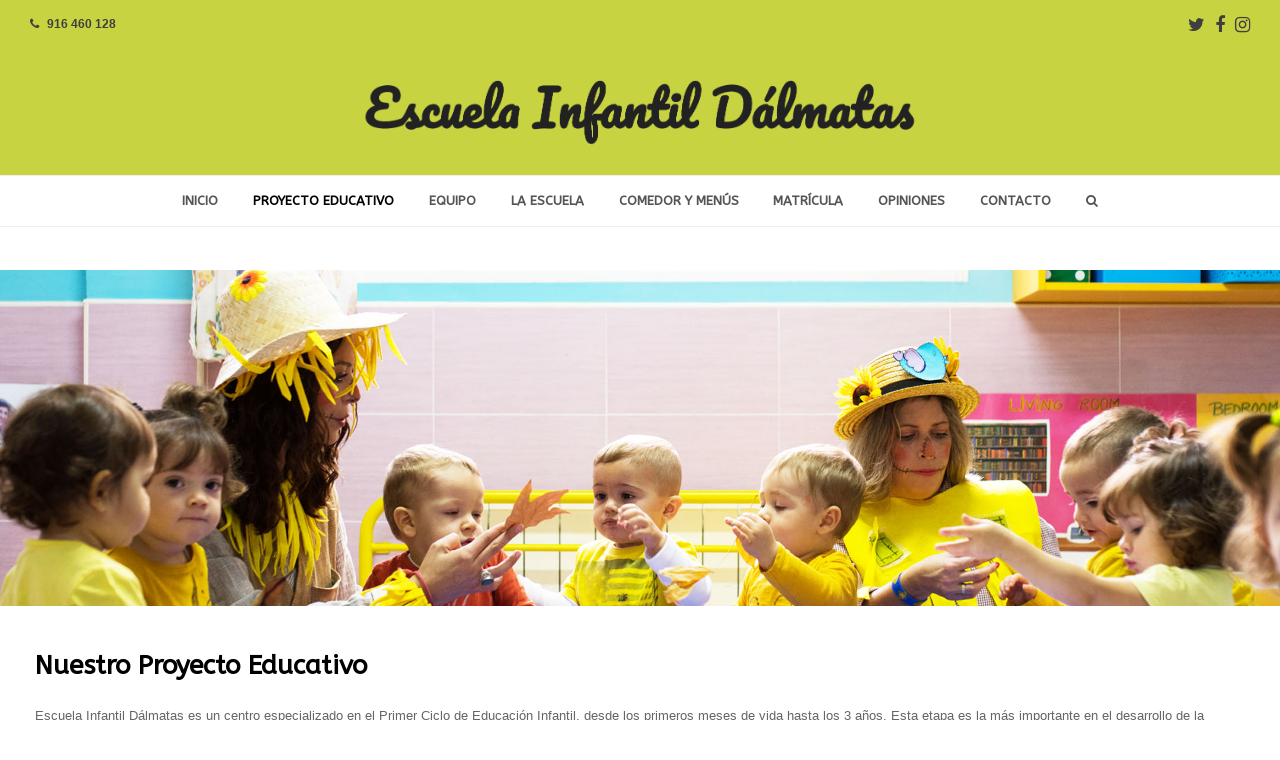

--- FILE ---
content_type: text/html; charset=UTF-8
request_url: https://www.dalmatas.eu/proyecto-educativo
body_size: 17248
content:
<!DOCTYPE html>
<html lang="es" itemscope itemtype="http://schema.org/WebPage">
<head>
<meta charset="UTF-8">
<link rel="profile" href="https://gmpg.org/xfn/11">
<meta name='robots' content='index, follow, max-image-preview:large, max-snippet:-1, max-video-preview:-1' />
<meta name="viewport" content="width=device-width, initial-scale=1">
<meta name="generator" content="Total WordPress Theme 4.5.3" />
<meta http-equiv="X-UA-Compatible" content="IE=edge" />

	<!-- This site is optimized with the Yoast SEO plugin v23.5 - https://yoast.com/wordpress/plugins/seo/ -->
	<title>Escuela Infantil Dálmatas Móstoles - Proyecto Educativo</title>
	<meta name="description" content="Nuestra metodología se basa en la observación y el autodescubrimiento. Ponemos especial atención a la psicomotricidad y desarrollo emocional del niño." />
	<link rel="canonical" href="https://www.dalmatas.eu/proyecto-educativo" />
	<meta property="og:locale" content="es_ES" />
	<meta property="og:type" content="article" />
	<meta property="og:title" content="Escuela Infantil Dálmatas Móstoles - Proyecto Educativo" />
	<meta property="og:description" content="Nuestra metodología se basa en la observación y el autodescubrimiento. Ponemos especial atención a la psicomotricidad y desarrollo emocional del niño." />
	<meta property="og:url" content="https://www.dalmatas.eu/proyecto-educativo" />
	<meta property="og:site_name" content="Escuela Infantil Dálmatas Móstoles" />
	<meta property="article:publisher" content="https://www.facebook.com/Infantil.Dalmatas.Mostoles" />
	<meta property="article:modified_time" content="2023-12-19T10:36:37+00:00" />
	<meta property="og:image" content="https://www.dalmatas.eu/wp-content/uploads/2023/10/Sin-titulo.png" />
	<meta property="og:image:width" content="374" />
	<meta property="og:image:height" content="3" />
	<meta property="og:image:type" content="image/png" />
	<meta name="twitter:card" content="summary_large_image" />
	<meta name="twitter:site" content="@escueladalmatas" />
	<meta name="twitter:label1" content="Tiempo de lectura" />
	<meta name="twitter:data1" content="5 minutos" />
	<script type="application/ld+json" class="yoast-schema-graph">{"@context":"https://schema.org","@graph":[{"@type":"WebPage","@id":"https://www.dalmatas.eu/proyecto-educativo","url":"https://www.dalmatas.eu/proyecto-educativo","name":"Escuela Infantil Dálmatas Móstoles - Proyecto Educativo","isPartOf":{"@id":"https://www.dalmatas.eu/#website"},"primaryImageOfPage":{"@id":"https://www.dalmatas.eu/proyecto-educativo#primaryimage"},"image":{"@id":"https://www.dalmatas.eu/proyecto-educativo#primaryimage"},"thumbnailUrl":"https://www.dalmatas.eu/wp-content/uploads/2023/10/Sin-titulo.png","datePublished":"2018-01-18T19:36:03+00:00","dateModified":"2023-12-19T10:36:37+00:00","description":"Nuestra metodología se basa en la observación y el autodescubrimiento. Ponemos especial atención a la psicomotricidad y desarrollo emocional del niño.","breadcrumb":{"@id":"https://www.dalmatas.eu/proyecto-educativo#breadcrumb"},"inLanguage":"es","potentialAction":[{"@type":"ReadAction","target":["https://www.dalmatas.eu/proyecto-educativo"]}]},{"@type":"ImageObject","inLanguage":"es","@id":"https://www.dalmatas.eu/proyecto-educativo#primaryimage","url":"https://www.dalmatas.eu/wp-content/uploads/2023/10/Sin-titulo.png","contentUrl":"https://www.dalmatas.eu/wp-content/uploads/2023/10/Sin-titulo.png","width":374,"height":3},{"@type":"BreadcrumbList","@id":"https://www.dalmatas.eu/proyecto-educativo#breadcrumb","itemListElement":[{"@type":"ListItem","position":1,"name":"Portada","item":"https://www.dalmatas.eu/"},{"@type":"ListItem","position":2,"name":"Proyecto Educativo"}]},{"@type":"WebSite","@id":"https://www.dalmatas.eu/#website","url":"https://www.dalmatas.eu/","name":"Escuela Infantil Dálmatas Móstoles","description":"","publisher":{"@id":"https://www.dalmatas.eu/#organization"},"potentialAction":[{"@type":"SearchAction","target":{"@type":"EntryPoint","urlTemplate":"https://www.dalmatas.eu/?s={search_term_string}"},"query-input":{"@type":"PropertyValueSpecification","valueRequired":true,"valueName":"search_term_string"}}],"inLanguage":"es"},{"@type":"Organization","@id":"https://www.dalmatas.eu/#organization","name":"Escuela Infantil Dálmatas Móstoles","url":"https://www.dalmatas.eu/","logo":{"@type":"ImageObject","inLanguage":"es","@id":"https://www.dalmatas.eu/#/schema/logo/image/","url":"https://www.dalmatas.eu/wp-content/uploads/2018/02/escuela-infantil-cabecera-2.png","contentUrl":"https://www.dalmatas.eu/wp-content/uploads/2018/02/escuela-infantil-cabecera-2.png","width":1413,"height":154,"caption":"Escuela Infantil Dálmatas Móstoles"},"image":{"@id":"https://www.dalmatas.eu/#/schema/logo/image/"},"sameAs":["https://www.facebook.com/Infantil.Dalmatas.Mostoles","https://x.com/escueladalmatas","https://www.instagram.com/escuela_infantil_dalmatas/"]}]}</script>
	<!-- / Yoast SEO plugin. -->


<link rel='dns-prefetch' href='//www.dalmatas.eu' />
<link rel='dns-prefetch' href='//fonts.googleapis.com' />
<style id='wp-img-auto-sizes-contain-inline-css' type='text/css'>
img:is([sizes=auto i],[sizes^="auto," i]){contain-intrinsic-size:3000px 1500px}
/*# sourceURL=wp-img-auto-sizes-contain-inline-css */
</style>
<link rel='stylesheet' id='js_composer_front-css' href='https://www.dalmatas.eu/wp-content/plugins/js_composer/assets/css/js_composer.min.css?ver=5.4.5' type='text/css' media='all' />
<style id='wp-block-library-inline-css' type='text/css'>
:root{
  --wp-block-synced-color:#7a00df;
  --wp-block-synced-color--rgb:122, 0, 223;
  --wp-bound-block-color:var(--wp-block-synced-color);
  --wp-editor-canvas-background:#ddd;
  --wp-admin-theme-color:#007cba;
  --wp-admin-theme-color--rgb:0, 124, 186;
  --wp-admin-theme-color-darker-10:#006ba1;
  --wp-admin-theme-color-darker-10--rgb:0, 107, 160.5;
  --wp-admin-theme-color-darker-20:#005a87;
  --wp-admin-theme-color-darker-20--rgb:0, 90, 135;
  --wp-admin-border-width-focus:2px;
}
@media (min-resolution:192dpi){
  :root{
    --wp-admin-border-width-focus:1.5px;
  }
}
.wp-element-button{
  cursor:pointer;
}

:root .has-very-light-gray-background-color{
  background-color:#eee;
}
:root .has-very-dark-gray-background-color{
  background-color:#313131;
}
:root .has-very-light-gray-color{
  color:#eee;
}
:root .has-very-dark-gray-color{
  color:#313131;
}
:root .has-vivid-green-cyan-to-vivid-cyan-blue-gradient-background{
  background:linear-gradient(135deg, #00d084, #0693e3);
}
:root .has-purple-crush-gradient-background{
  background:linear-gradient(135deg, #34e2e4, #4721fb 50%, #ab1dfe);
}
:root .has-hazy-dawn-gradient-background{
  background:linear-gradient(135deg, #faaca8, #dad0ec);
}
:root .has-subdued-olive-gradient-background{
  background:linear-gradient(135deg, #fafae1, #67a671);
}
:root .has-atomic-cream-gradient-background{
  background:linear-gradient(135deg, #fdd79a, #004a59);
}
:root .has-nightshade-gradient-background{
  background:linear-gradient(135deg, #330968, #31cdcf);
}
:root .has-midnight-gradient-background{
  background:linear-gradient(135deg, #020381, #2874fc);
}
:root{
  --wp--preset--font-size--normal:16px;
  --wp--preset--font-size--huge:42px;
}

.has-regular-font-size{
  font-size:1em;
}

.has-larger-font-size{
  font-size:2.625em;
}

.has-normal-font-size{
  font-size:var(--wp--preset--font-size--normal);
}

.has-huge-font-size{
  font-size:var(--wp--preset--font-size--huge);
}

.has-text-align-center{
  text-align:center;
}

.has-text-align-left{
  text-align:left;
}

.has-text-align-right{
  text-align:right;
}

.has-fit-text{
  white-space:nowrap !important;
}

#end-resizable-editor-section{
  display:none;
}

.aligncenter{
  clear:both;
}

.items-justified-left{
  justify-content:flex-start;
}

.items-justified-center{
  justify-content:center;
}

.items-justified-right{
  justify-content:flex-end;
}

.items-justified-space-between{
  justify-content:space-between;
}

.screen-reader-text{
  border:0;
  clip-path:inset(50%);
  height:1px;
  margin:-1px;
  overflow:hidden;
  padding:0;
  position:absolute;
  width:1px;
  word-wrap:normal !important;
}

.screen-reader-text:focus{
  background-color:#ddd;
  clip-path:none;
  color:#444;
  display:block;
  font-size:1em;
  height:auto;
  left:5px;
  line-height:normal;
  padding:15px 23px 14px;
  text-decoration:none;
  top:5px;
  width:auto;
  z-index:100000;
}
html :where(.has-border-color){
  border-style:solid;
}

html :where([style*=border-top-color]){
  border-top-style:solid;
}

html :where([style*=border-right-color]){
  border-right-style:solid;
}

html :where([style*=border-bottom-color]){
  border-bottom-style:solid;
}

html :where([style*=border-left-color]){
  border-left-style:solid;
}

html :where([style*=border-width]){
  border-style:solid;
}

html :where([style*=border-top-width]){
  border-top-style:solid;
}

html :where([style*=border-right-width]){
  border-right-style:solid;
}

html :where([style*=border-bottom-width]){
  border-bottom-style:solid;
}

html :where([style*=border-left-width]){
  border-left-style:solid;
}
html :where(img[class*=wp-image-]){
  height:auto;
  max-width:100%;
}
:where(figure){
  margin:0 0 1em;
}

html :where(.is-position-sticky){
  --wp-admin--admin-bar--position-offset:var(--wp-admin--admin-bar--height, 0px);
}

@media screen and (max-width:600px){
  html :where(.is-position-sticky){
    --wp-admin--admin-bar--position-offset:0px;
  }
}

/*# sourceURL=wp-block-library-inline-css */
</style><style id='global-styles-inline-css' type='text/css'>
:root{--wp--preset--aspect-ratio--square: 1;--wp--preset--aspect-ratio--4-3: 4/3;--wp--preset--aspect-ratio--3-4: 3/4;--wp--preset--aspect-ratio--3-2: 3/2;--wp--preset--aspect-ratio--2-3: 2/3;--wp--preset--aspect-ratio--16-9: 16/9;--wp--preset--aspect-ratio--9-16: 9/16;--wp--preset--color--black: #000000;--wp--preset--color--cyan-bluish-gray: #abb8c3;--wp--preset--color--white: #ffffff;--wp--preset--color--pale-pink: #f78da7;--wp--preset--color--vivid-red: #cf2e2e;--wp--preset--color--luminous-vivid-orange: #ff6900;--wp--preset--color--luminous-vivid-amber: #fcb900;--wp--preset--color--light-green-cyan: #7bdcb5;--wp--preset--color--vivid-green-cyan: #00d084;--wp--preset--color--pale-cyan-blue: #8ed1fc;--wp--preset--color--vivid-cyan-blue: #0693e3;--wp--preset--color--vivid-purple: #9b51e0;--wp--preset--gradient--vivid-cyan-blue-to-vivid-purple: linear-gradient(135deg,rgb(6,147,227) 0%,rgb(155,81,224) 100%);--wp--preset--gradient--light-green-cyan-to-vivid-green-cyan: linear-gradient(135deg,rgb(122,220,180) 0%,rgb(0,208,130) 100%);--wp--preset--gradient--luminous-vivid-amber-to-luminous-vivid-orange: linear-gradient(135deg,rgb(252,185,0) 0%,rgb(255,105,0) 100%);--wp--preset--gradient--luminous-vivid-orange-to-vivid-red: linear-gradient(135deg,rgb(255,105,0) 0%,rgb(207,46,46) 100%);--wp--preset--gradient--very-light-gray-to-cyan-bluish-gray: linear-gradient(135deg,rgb(238,238,238) 0%,rgb(169,184,195) 100%);--wp--preset--gradient--cool-to-warm-spectrum: linear-gradient(135deg,rgb(74,234,220) 0%,rgb(151,120,209) 20%,rgb(207,42,186) 40%,rgb(238,44,130) 60%,rgb(251,105,98) 80%,rgb(254,248,76) 100%);--wp--preset--gradient--blush-light-purple: linear-gradient(135deg,rgb(255,206,236) 0%,rgb(152,150,240) 100%);--wp--preset--gradient--blush-bordeaux: linear-gradient(135deg,rgb(254,205,165) 0%,rgb(254,45,45) 50%,rgb(107,0,62) 100%);--wp--preset--gradient--luminous-dusk: linear-gradient(135deg,rgb(255,203,112) 0%,rgb(199,81,192) 50%,rgb(65,88,208) 100%);--wp--preset--gradient--pale-ocean: linear-gradient(135deg,rgb(255,245,203) 0%,rgb(182,227,212) 50%,rgb(51,167,181) 100%);--wp--preset--gradient--electric-grass: linear-gradient(135deg,rgb(202,248,128) 0%,rgb(113,206,126) 100%);--wp--preset--gradient--midnight: linear-gradient(135deg,rgb(2,3,129) 0%,rgb(40,116,252) 100%);--wp--preset--font-size--small: 13px;--wp--preset--font-size--medium: 20px;--wp--preset--font-size--large: 36px;--wp--preset--font-size--x-large: 42px;--wp--preset--spacing--20: 0.44rem;--wp--preset--spacing--30: 0.67rem;--wp--preset--spacing--40: 1rem;--wp--preset--spacing--50: 1.5rem;--wp--preset--spacing--60: 2.25rem;--wp--preset--spacing--70: 3.38rem;--wp--preset--spacing--80: 5.06rem;--wp--preset--shadow--natural: 6px 6px 9px rgba(0, 0, 0, 0.2);--wp--preset--shadow--deep: 12px 12px 50px rgba(0, 0, 0, 0.4);--wp--preset--shadow--sharp: 6px 6px 0px rgba(0, 0, 0, 0.2);--wp--preset--shadow--outlined: 6px 6px 0px -3px rgb(255, 255, 255), 6px 6px rgb(0, 0, 0);--wp--preset--shadow--crisp: 6px 6px 0px rgb(0, 0, 0);}:where(.is-layout-flex){gap: 0.5em;}:where(.is-layout-grid){gap: 0.5em;}body .is-layout-flex{display: flex;}.is-layout-flex{flex-wrap: wrap;align-items: center;}.is-layout-flex > :is(*, div){margin: 0;}body .is-layout-grid{display: grid;}.is-layout-grid > :is(*, div){margin: 0;}:where(.wp-block-columns.is-layout-flex){gap: 2em;}:where(.wp-block-columns.is-layout-grid){gap: 2em;}:where(.wp-block-post-template.is-layout-flex){gap: 1.25em;}:where(.wp-block-post-template.is-layout-grid){gap: 1.25em;}.has-black-color{color: var(--wp--preset--color--black) !important;}.has-cyan-bluish-gray-color{color: var(--wp--preset--color--cyan-bluish-gray) !important;}.has-white-color{color: var(--wp--preset--color--white) !important;}.has-pale-pink-color{color: var(--wp--preset--color--pale-pink) !important;}.has-vivid-red-color{color: var(--wp--preset--color--vivid-red) !important;}.has-luminous-vivid-orange-color{color: var(--wp--preset--color--luminous-vivid-orange) !important;}.has-luminous-vivid-amber-color{color: var(--wp--preset--color--luminous-vivid-amber) !important;}.has-light-green-cyan-color{color: var(--wp--preset--color--light-green-cyan) !important;}.has-vivid-green-cyan-color{color: var(--wp--preset--color--vivid-green-cyan) !important;}.has-pale-cyan-blue-color{color: var(--wp--preset--color--pale-cyan-blue) !important;}.has-vivid-cyan-blue-color{color: var(--wp--preset--color--vivid-cyan-blue) !important;}.has-vivid-purple-color{color: var(--wp--preset--color--vivid-purple) !important;}.has-black-background-color{background-color: var(--wp--preset--color--black) !important;}.has-cyan-bluish-gray-background-color{background-color: var(--wp--preset--color--cyan-bluish-gray) !important;}.has-white-background-color{background-color: var(--wp--preset--color--white) !important;}.has-pale-pink-background-color{background-color: var(--wp--preset--color--pale-pink) !important;}.has-vivid-red-background-color{background-color: var(--wp--preset--color--vivid-red) !important;}.has-luminous-vivid-orange-background-color{background-color: var(--wp--preset--color--luminous-vivid-orange) !important;}.has-luminous-vivid-amber-background-color{background-color: var(--wp--preset--color--luminous-vivid-amber) !important;}.has-light-green-cyan-background-color{background-color: var(--wp--preset--color--light-green-cyan) !important;}.has-vivid-green-cyan-background-color{background-color: var(--wp--preset--color--vivid-green-cyan) !important;}.has-pale-cyan-blue-background-color{background-color: var(--wp--preset--color--pale-cyan-blue) !important;}.has-vivid-cyan-blue-background-color{background-color: var(--wp--preset--color--vivid-cyan-blue) !important;}.has-vivid-purple-background-color{background-color: var(--wp--preset--color--vivid-purple) !important;}.has-black-border-color{border-color: var(--wp--preset--color--black) !important;}.has-cyan-bluish-gray-border-color{border-color: var(--wp--preset--color--cyan-bluish-gray) !important;}.has-white-border-color{border-color: var(--wp--preset--color--white) !important;}.has-pale-pink-border-color{border-color: var(--wp--preset--color--pale-pink) !important;}.has-vivid-red-border-color{border-color: var(--wp--preset--color--vivid-red) !important;}.has-luminous-vivid-orange-border-color{border-color: var(--wp--preset--color--luminous-vivid-orange) !important;}.has-luminous-vivid-amber-border-color{border-color: var(--wp--preset--color--luminous-vivid-amber) !important;}.has-light-green-cyan-border-color{border-color: var(--wp--preset--color--light-green-cyan) !important;}.has-vivid-green-cyan-border-color{border-color: var(--wp--preset--color--vivid-green-cyan) !important;}.has-pale-cyan-blue-border-color{border-color: var(--wp--preset--color--pale-cyan-blue) !important;}.has-vivid-cyan-blue-border-color{border-color: var(--wp--preset--color--vivid-cyan-blue) !important;}.has-vivid-purple-border-color{border-color: var(--wp--preset--color--vivid-purple) !important;}.has-vivid-cyan-blue-to-vivid-purple-gradient-background{background: var(--wp--preset--gradient--vivid-cyan-blue-to-vivid-purple) !important;}.has-light-green-cyan-to-vivid-green-cyan-gradient-background{background: var(--wp--preset--gradient--light-green-cyan-to-vivid-green-cyan) !important;}.has-luminous-vivid-amber-to-luminous-vivid-orange-gradient-background{background: var(--wp--preset--gradient--luminous-vivid-amber-to-luminous-vivid-orange) !important;}.has-luminous-vivid-orange-to-vivid-red-gradient-background{background: var(--wp--preset--gradient--luminous-vivid-orange-to-vivid-red) !important;}.has-very-light-gray-to-cyan-bluish-gray-gradient-background{background: var(--wp--preset--gradient--very-light-gray-to-cyan-bluish-gray) !important;}.has-cool-to-warm-spectrum-gradient-background{background: var(--wp--preset--gradient--cool-to-warm-spectrum) !important;}.has-blush-light-purple-gradient-background{background: var(--wp--preset--gradient--blush-light-purple) !important;}.has-blush-bordeaux-gradient-background{background: var(--wp--preset--gradient--blush-bordeaux) !important;}.has-luminous-dusk-gradient-background{background: var(--wp--preset--gradient--luminous-dusk) !important;}.has-pale-ocean-gradient-background{background: var(--wp--preset--gradient--pale-ocean) !important;}.has-electric-grass-gradient-background{background: var(--wp--preset--gradient--electric-grass) !important;}.has-midnight-gradient-background{background: var(--wp--preset--gradient--midnight) !important;}.has-small-font-size{font-size: var(--wp--preset--font-size--small) !important;}.has-medium-font-size{font-size: var(--wp--preset--font-size--medium) !important;}.has-large-font-size{font-size: var(--wp--preset--font-size--large) !important;}.has-x-large-font-size{font-size: var(--wp--preset--font-size--x-large) !important;}
/*# sourceURL=global-styles-inline-css */
</style>
<style id='core-block-supports-inline-css' type='text/css'>
/**
 * Core styles: block-supports
 */

/*# sourceURL=core-block-supports-inline-css */
</style>

<style id='classic-theme-styles-inline-css' type='text/css'>
/**
 * These rules are needed for backwards compatibility.
 * They should match the button element rules in the base theme.json file.
 */
.wp-block-button__link {
	color: #ffffff;
	background-color: #32373c;
	border-radius: 9999px; /* 100% causes an oval, but any explicit but really high value retains the pill shape. */

	/* This needs a low specificity so it won't override the rules from the button element if defined in theme.json. */
	box-shadow: none;
	text-decoration: none;

	/* The extra 2px are added to size solids the same as the outline versions.*/
	padding: calc(0.667em + 2px) calc(1.333em + 2px);

	font-size: 1.125em;
}

.wp-block-file__button {
	background: #32373c;
	color: #ffffff;
	text-decoration: none;
}

/*# sourceURL=/wp-includes/css/classic-themes.css */
</style>
<link rel='stylesheet' id='rs-plugin-settings-css' href='https://www.dalmatas.eu/wp-content/plugins/revslider_/public/assets/css/settings.css?ver=5.4.6.3.1' type='text/css' media='all' />
<style id='rs-plugin-settings-inline-css' type='text/css'>
#rs-demo-id {}
/*# sourceURL=rs-plugin-settings-inline-css */
</style>
<link rel='stylesheet' id='wpex-style-css' href='https://www.dalmatas.eu/wp-content/themes/Total/style.css?ver=4.5.3' type='text/css' media='all' />
<link rel='stylesheet' id='wpex-google-font-abeezee-css' href='//fonts.googleapis.com/css?family=ABeeZee:100,200,300,400,500,600,700,800,900,100i,200i,300i,400i,500i,600i,700i,800i,900i&#038;subset=latin' type='text/css' media='all' />
<link rel='stylesheet' id='wpex-visual-composer-css' href='https://www.dalmatas.eu/wp-content/themes/Total/assets/css/wpex-visual-composer.css?ver=4.5.3' type='text/css' media='all' />
<link rel='stylesheet' id='wpex-visual-composer-extend-css' href='https://www.dalmatas.eu/wp-content/themes/Total/assets/css/wpex-visual-composer-extend.css?ver=4.5.3' type='text/css' media='all' />
<link rel='stylesheet' id='wpex-responsive-css' href='https://www.dalmatas.eu/wp-content/themes/Total/assets/css/wpex-responsive.css?ver=4.5.3' type='text/css' media='all' />
<link rel='stylesheet' id='wpgdprc-front-css-css' href='https://www.dalmatas.eu/wp-content/plugins/wp-gdpr-compliance/Assets/css/front.css?ver=1696258915' type='text/css' media='all' />
<style id='wpgdprc-front-css-inline-css' type='text/css'>
:root{--wp-gdpr--bar--background-color: #000000;--wp-gdpr--bar--color: #ffffff;--wp-gdpr--button--background-color: #ffffff;--wp-gdpr--button--background-color--darken: #d8d8d8;--wp-gdpr--button--color: #ffffff;}
/*# sourceURL=wpgdprc-front-css-inline-css */
</style>
<script type="text/javascript" src="https://www.dalmatas.eu/wp-includes/js/jquery/jquery.js?ver=3.7.1" id="jquery-core-js"></script>
<script type="text/javascript" src="https://www.dalmatas.eu/wp-includes/js/jquery/jquery-migrate.js?ver=3.4.1" id="jquery-migrate-js"></script>
<script type="text/javascript" src="https://www.dalmatas.eu/wp-content/plugins/revslider_/public/assets/js/jquery.themepunch.tools.min.js?ver=5.4.6.3.1&#039; defer=&#039;defer" id="tp-tools-js"></script>
<script type="text/javascript" src="https://www.dalmatas.eu/wp-content/plugins/revslider_/public/assets/js/jquery.themepunch.revolution.min.js?ver=5.4.6.3.1&#039; defer=&#039;defer" id="revmin-js"></script>
<script type="text/javascript" id="wpgdprc-front-js-js-extra">
/* <![CDATA[ */
var wpgdprcFront = {"ajaxUrl":"https://www.dalmatas.eu/wp-admin/admin-ajax.php","ajaxNonce":"985581a60b","ajaxArg":"security","pluginPrefix":"wpgdprc","blogId":"1","isMultiSite":"","locale":"es_ES","showSignUpModal":"","showFormModal":"","cookieName":"wpgdprc-consent","consentVersion":"","path":"/","prefix":"wpgdprc"};
//# sourceURL=wpgdprc-front-js-js-extra
/* ]]> */
</script>
<script type="text/javascript" src="https://www.dalmatas.eu/wp-content/plugins/wp-gdpr-compliance/Assets/js/front.min.js?ver=1696258915" id="wpgdprc-front-js-js"></script>
<link rel="icon" href="https://www.dalmatas.eu/wp-content/uploads/2018/02/dalmatas.ico" sizes="32x32"><link rel="shortcut icon" href="https://www.dalmatas.eu/wp-content/uploads/2018/02/dalmatas.ico"><!--[if lte IE 9]><link rel="stylesheet" type="text/css" href="https://www.dalmatas.eu/wp-content/plugins/js_composer/assets/css/vc_lte_ie9.min.css" media="screen"><![endif]--><noscript><style type="text/css">body .wpex-vc-row-stretched, body .vc_row-o-full-height { visibility: visible; }</style></noscript><script type="text/javascript">function setREVStartSize(e){
				try{ var i=jQuery(window).width(),t=9999,r=0,n=0,l=0,f=0,s=0,h=0;					
					if(e.responsiveLevels&&(jQuery.each(e.responsiveLevels,function(e,f){f>i&&(t=r=f,l=e),i>f&&f>r&&(r=f,n=e)}),t>r&&(l=n)),f=e.gridheight[l]||e.gridheight[0]||e.gridheight,s=e.gridwidth[l]||e.gridwidth[0]||e.gridwidth,h=i/s,h=h>1?1:h,f=Math.round(h*f),"fullscreen"==e.sliderLayout){var u=(e.c.width(),jQuery(window).height());if(void 0!=e.fullScreenOffsetContainer){var c=e.fullScreenOffsetContainer.split(",");if (c) jQuery.each(c,function(e,i){u=jQuery(i).length>0?u-jQuery(i).outerHeight(!0):u}),e.fullScreenOffset.split("%").length>1&&void 0!=e.fullScreenOffset&&e.fullScreenOffset.length>0?u-=jQuery(window).height()*parseInt(e.fullScreenOffset,0)/100:void 0!=e.fullScreenOffset&&e.fullScreenOffset.length>0&&(u-=parseInt(e.fullScreenOffset,0))}f=u}else void 0!=e.minHeight&&f<e.minHeight&&(f=e.minHeight);e.c.closest(".rev_slider_wrapper").css({height:f})					
				}catch(d){console.log("Failure at Presize of Slider:"+d)}
			};</script>
		<style type="text/css" id="wp-custom-css">
			#top-bar-content.top-bar-left{font-weight:bold}		</style>
		<style type="text/css" data-type="vc_shortcodes-custom-css">.vc_custom_1517080863630{margin-right: 20px !important;margin-left: 20px !important;}.vc_custom_1516913599259{margin-right: 20px !important;margin-left: 6px !important;}.vc_custom_1516913599259{margin-right: 20px !important;margin-left: 6px !important;}.vc_custom_1516913599259{margin-right: 20px !important;margin-left: 6px !important;}.vc_custom_1516913599259{margin-right: 20px !important;margin-left: 6px !important;}.vc_custom_1516913599259{margin-right: 20px !important;margin-left: 6px !important;}.vc_custom_1516913599259{margin-right: 20px !important;margin-left: 6px !important;}.vc_custom_1517084205593{margin-right: 0px !important;margin-left: 0px !important;}.vc_custom_1517079833950{padding-bottom: 10px !important;}.vc_custom_1517084222043{margin-right: 0px !important;margin-left: 0px !important;}.vc_custom_1517081193889{padding-bottom: 10px !important;}.vc_custom_1517942954298{margin-right: 0px !important;margin-left: 0px !important;}.vc_custom_1517433454521{padding-bottom: 10px !important;}.vc_custom_1517084246095{margin-right: 0px !important;margin-left: 0px !important;}.vc_custom_1517081218032{padding-bottom: 10px !important;}.vc_custom_1517084263442{margin-right: 0px !important;margin-left: 0px !important;}.vc_custom_1517081244344{padding-bottom: 10px !important;}.vc_custom_1517084321674{margin-right: 0px !important;margin-left: 0px !important;}.vc_custom_1517081262683{padding-bottom: 10px !important;}</style><noscript><style type="text/css"> .wpb_animate_when_almost_visible { opacity: 1; }</style></noscript><style type="text/css" data-type="wpex-css" id="wpex-css">/*ACCENT COLOR*/.wpex-carousel-woocommerce .wpex-carousel-entry-details,a,.wpex-accent-color,#site-navigation .dropdown-menu a:hover,#site-navigation .dropdown-menu >.current-menu-item >a,#site-navigation .dropdown-menu >.current-menu-parent >a,h1 a:hover,h2 a:hover,a:hover h2,h3 a:hover,h4 a:hover,h5 a:hover,h6 a:hover,.entry-title a:hover,.modern-menu-widget a:hover,.theme-button.outline,.theme-button.clean{color:#dd8500}.vcex-skillbar-bar,.vcex-icon-box.style-five.link-wrap:hover,.vcex-icon-box.style-four.link-wrap:hover,.vcex-recent-news-date span.month,.vcex-pricing.featured .vcex-pricing-header,.vcex-testimonials-fullslider .sp-button:hover,.vcex-testimonials-fullslider .sp-selected-button,.vcex-social-links a:hover,.vcex-testimonials-fullslider.light-skin .sp-button:hover,.vcex-testimonials-fullslider.light-skin .sp-selected-button,.vcex-divider-dots span,.vcex-testimonials-fullslider .sp-button.sp-selected-button,.vcex-testimonials-fullslider .sp-button:hover,.wpex-accent-bg,.post-edit a,.background-highlight,input[type="submit"],.theme-button,button,.theme-button.outline:hover,.active .theme-button,.theme-button.active,#main .tagcloud a:hover,.post-tags a:hover,.wpex-carousel .owl-dot.active,.wpex-carousel .owl-prev,.wpex-carousel .owl-next,body #header-two-search #header-two-search-submit,#site-navigation .menu-button >a >span.link-inner,.modern-menu-widget li.current-menu-item a,#sidebar .widget_nav_menu .current-menu-item >a,#wp-calendar caption,.navbar-style-six .dropdown-menu >.current-menu-item >a,.navbar-style-six .dropdown-menu >.current-menu-parent >a,#wpex-sfb-l,#wpex-sfb-r,#wpex-sfb-t,#wpex-sfb-b,#site-scroll-top:hover{background-color:#dd8500}.vcex-heading-bottom-border-w-color .vcex-heading-inner{border-bottom-color:#dd8500}.wpb_tabs.tab-style-alternative-two .wpb_tabs_nav li.ui-tabs-active a{border-bottom-color:#dd8500}.theme-button.outline{border-color:#dd8500}#searchform-dropdown{border-color:#dd8500}.toggle-bar-btn:hover{border-top-color:#dd8500;border-right-color:#dd8500}body #site-navigation-wrap.nav-dropdown-top-border .dropdown-menu >li >ul{border-top-color:#dd8500}.theme-heading.border-w-color span.text{border-bottom-color:#dd8500}/*ACCENT HOVER COLOR*/.post-edit a:hover,.theme-button:hover,input[type="submit"]:hover,button:hover,.wpex-carousel .owl-prev:hover,.wpex-carousel .owl-next:hover,#site-navigation .menu-button >a >span.link-inner:hover{background-color:#dd8500}/*TYPOGRAPHY*/body{font-family:Verdana,Geneva,sans-serif}.theme-button,input[type="submit"],button,#site-navigation .menu-button>a>span.link-inner,.woocommerce .button{font-family:Arial,Helvetica,sans-serif;text-transform:uppercase}#site-navigation .dropdown-menu a{font-family:"ABeeZee";font-weight:600;font-style:normal;text-transform:uppercase}#site-navigation .dropdown-menu ul a{font-family:"ABeeZee";font-weight:600;text-transform:uppercase}.entry h1{font-family:"ABeeZee";font-size:2em}.entry h2{font-family:"ABeeZee"}.entry h3{font-family:"ABeeZee"}/*ADVANCED STYLING CSS*/.is-sticky #site-header{border-color:transparent}/*CUSTOMIZER STYLING*/@media only screen and (min-width:960px){#site-logo img{max-width:600px}}@media only screen and (min-width:768px) and (max-width:959px){#site-logo img{max-width:600px}}@media only screen and (max-width:767px){#site-logo img{max-width:280px}}.page-header.wpex-supports-mods{background-color:#ffffff;border-top-color:#ffffff;border-bottom-color:#ffffff}#site-scroll-top:hover{background-color:#c7d341}.theme-button,input[type="submit"],button,#site-navigation .menu-button >a >span.link-inner{border-radius:0}#wpex-sfb-l,#wpex-sfb-r,#wpex-sfb-t,#wpex-sfb-b{background-color:#ffffff}#top-bar-wrap{background-color:#c7d341;border-color:#c7d341;color:#3f3f3f}.wpex-top-bar-sticky{background-color:#c7d341}#top-bar-content strong{color:#3f3f3f}#top-bar-social a.wpex-social-btn-no-style{color:#3f3f3f}#site-header{background-color:#c7d341}#site-header-sticky-wrapper{background-color:#c7d341}#site-header-sticky-wrapper.is-sticky #site-header{background-color:#c7d341}.footer-has-reveal #site-header{background-color:#c7d341}#searchform-header-replace{background-color:#c7d341}body.wpex-has-vertical-header #site-header{background-color:#c7d341}#site-navigation .dropdown-menu >li >a:hover,#site-navigation .dropdown-menu >li.sfHover >a{color:#dd8500}#site-navigation .dropdown-menu >.current-menu-item >a,#site-navigation .dropdown-menu >.current-menu-parent >a{color:#000000}#site-header #site-navigation .dropdown-menu ul >li >a:hover{color:#dd8500}.vc_column-inner{margin-bottom:40px}</style>	
	<!-- Global site tag (gtag.js) - Google Analytics -->
<script async src="https://www.googletagmanager.com/gtag/js?id=UA-113690476-1"></script>
<script>
  window.dataLayer = window.dataLayer || [];
  function gtag(){dataLayer.push(arguments);}
  gtag('js', new Date());

  gtag('config', 'UA-113690476-1');
</script>

</head>

<!-- Begin Body -->
<body data-rsssl=1 class="wp-singular page-template-default page page-id-17 wp-custom-logo wp-theme-Total wpex-theme wpex-responsive full-width-main-layout has-composer wpex-live-site content-full-screen has-topbar has-breadcrumbs hasnt-overlay-header page-header-disabled wpex-mobile-toggle-menu-icon_buttons has-mobile-menu comment-avatars-disabled wpb-js-composer js-comp-ver-5.4.5 vc_responsive">


<a href="#content" class="skip-to-content local-scroll-link">Saltear al contenido principal</a><span data-ls_id="#site_top"></span>
<div id="outer-wrap" class="clr">

	
	<div id="wrap" class="clr">

		

	<div id="top-bar-wrap" class="clr visible-desktop wpex-full-width">
		<div id="top-bar" class="clr container">
			
	<div id="top-bar-content" class="wpex-clr has-content top-bar-left">

		
		
			<span class="fa fa-phone" style="margin-right:5px;"></span> 916 460 128
		
	</div><!-- #top-bar-content -->



<div id="top-bar-social" class="clr top-bar-right social-style-none">

	<a href="https://twitter.com/escueladalmatas" title="Twitter" target="_blank" class="wpex-twitter wpex-social-btn wpex-social-btn-no-style"><span class="fa fa-twitter" aria-hidden="true"></span><span class="screen-reader-text">Twitter</span></a><a href="https://www.facebook.com/Infantil.Dalmatas.Mostoles" title="Facebook" target="_blank" class="wpex-facebook wpex-social-btn wpex-social-btn-no-style"><span class="fa fa-facebook" aria-hidden="true"></span><span class="screen-reader-text">Facebook</span></a><a href="https://www.instagram.com/escuela_infantil_dalmatas/" title="Instagram" target="_blank" class="wpex-instagram wpex-social-btn wpex-social-btn-no-style"><span class="fa fa-instagram" aria-hidden="true"></span><span class="screen-reader-text">Instagram</span></a>
</div><!-- #top-bar-social -->		</div><!-- #top-bar -->
	</div><!-- #top-bar-wrap -->



<header id="site-header" class="header-three wpex-full-width wpex-reposition-cart-search-drops wpex-dropdown-style-minimal dyn-styles clr" itemscope="itemscope" itemtype="http://schema.org/WPHeader">

	
	<div id="site-header-inner" class="container clr">

		
<div id="site-logo" class="site-branding clr header-three-logo">
	<div id="site-logo-inner" class="clr">
									<a href="https://www.dalmatas.eu/" title="Escuela Infantil Dálmatas Móstoles" rel="home" class="main-logo"><img src="https://www.dalmatas.eu/wp-content/uploads/2018/02/escuela-infantil-cabecera-2.png" alt="Escuela Infantil Dálmatas Móstoles" class="logo-img" data-no-retina /></a>
											</div><!-- #site-logo-inner -->
</div><!-- #site-logo -->
<div id="mobile-menu" class="clr wpex-mobile-menu-toggle wpex-hidden"><a href="#" class="mobile-menu-toggle"><span class="fa fa-navicon" aria-hidden="true"></span><span class="screen-reader-text">Open Mobile Menu</span></a></div><!-- #mobile-menu -->
	</div><!-- #site-header-inner -->

	
	
	<div id="site-navigation-wrap" class="navbar-style-three fixed-nav clr">

		<nav id="site-navigation" class="navigation main-navigation clr container" itemscope="itemscope" itemtype="http://schema.org/SiteNavigationElement">

			
				<ul id="menu-inicio" class="dropdown-menu sf-menu"><li id="menu-item-15" class="menu-item menu-item-type-post_type menu-item-object-page menu-item-home menu-item-15"><a href="https://www.dalmatas.eu/"><span class="link-inner">Inicio</span></a></li>
<li id="menu-item-30" class="menu-item menu-item-type-post_type menu-item-object-page current-menu-item page_item page-item-17 current_page_item menu-item-30"><a href="https://www.dalmatas.eu/proyecto-educativo" aria-current="page"><span class="link-inner">Proyecto Educativo</span></a></li>
<li id="menu-item-31" class="menu-item menu-item-type-post_type menu-item-object-page menu-item-31"><a href="https://www.dalmatas.eu/equipo-educativo"><span class="link-inner">Equipo</span></a></li>
<li id="menu-item-14" class="menu-item menu-item-type-post_type menu-item-object-page menu-item-14"><a href="https://www.dalmatas.eu/la-escuela"><span class="link-inner">La Escuela</span></a></li>
<li id="menu-item-32" class="menu-item menu-item-type-post_type menu-item-object-page menu-item-32"><a href="https://www.dalmatas.eu/comedor"><span class="link-inner">Comedor y Menús</span></a></li>
<li id="menu-item-35" class="menu-item menu-item-type-post_type menu-item-object-page menu-item-35"><a href="https://www.dalmatas.eu/matricula"><span class="link-inner">Matrícula</span></a></li>
<li id="menu-item-36" class="menu-item menu-item-type-post_type menu-item-object-page menu-item-36"><a href="https://www.dalmatas.eu/opiniones"><span class="link-inner">Opiniones</span></a></li>
<li id="menu-item-38" class="menu-item menu-item-type-post_type menu-item-object-page menu-item-38"><a href="https://www.dalmatas.eu/contacto"><span class="link-inner">Contacto</span></a></li>
<li class="search-toggle-li wpex-menu-extra"><a href="#" class="site-search-toggle search-dropdown-toggle"><span class="link-inner"><span class="wpex-menu-search-text">Buscar</span><span class="fa fa-search" aria-hidden="true"></span></span></a></li></ul>
			
<div id="searchform-dropdown" class="header-searchform-wrap clr" data-placeholder="">
	
<form method="get" class="searchform" action="https://www.dalmatas.eu/">
	<label>
		<span class="screen-reader-text">Buscar</span>
		<input type="search" class="field" name="s" placeholder="Buscar" />
	</label>
			<button type="submit" class="searchform-submit"><span class="fa fa-search" aria-hidden="true"></span><span class="screen-reader-text">Enviar</span></button>
</form></div>
		</nav><!-- #site-navigation -->

	</div><!-- #site-navigation-wrap -->

	

</header><!-- #header -->


		
		<main id="main" class="site-main clr">

			
	<div id="content-wrap" class="container clr">

		
		<div id="primary" class="content-area clr">

			
			<div id="content" class="site-content clr">

				
				
					
<article id="single-blocks" class="single-page-article wpex-clr">

	
		<div id="page-featured-img" class="wpex-clr"><img width="374" height="3" src="https://www.dalmatas.eu/wp-content/uploads/2023/10/Sin-titulo.png" class="attachment-full size-full" alt="Proyecto Educativo" itemprop="image" decoding="async" srcset="https://www.dalmatas.eu/wp-content/uploads/2023/10/Sin-titulo.png 374w, https://www.dalmatas.eu/wp-content/uploads/2023/10/Sin-titulo-300x2.png 300w" sizes="(max-width: 374px) 100vw, 374px" /></div>

	

<div class="single-page-content entry clr"><div class="vc_row wpb_row vc_row-fluid"><div class="wpb_column vc_column_container vc_col-sm-12"><div class="vc_column-inner "><div class="wpb_wrapper">
	<div  class="wpb_single_image wpb_content_element vc_align_">
		
		<figure class="wpb_wrapper vc_figure">
			<div class="vc_single_image-wrapper   vc_box_border_grey"><img fetchpriority="high" decoding="async" width="2159" height="567" src="https://www.dalmatas.eu/wp-content/uploads/2018/01/proyecto-educativo-dalmatas.jpg" class="vc_single_image-img attachment-full" alt="proyecto educativo guarderia dalmatas mostoles" srcset="https://www.dalmatas.eu/wp-content/uploads/2018/01/proyecto-educativo-dalmatas.jpg 2159w, https://www.dalmatas.eu/wp-content/uploads/2018/01/proyecto-educativo-dalmatas-300x79.jpg 300w, https://www.dalmatas.eu/wp-content/uploads/2018/01/proyecto-educativo-dalmatas-768x202.jpg 768w, https://www.dalmatas.eu/wp-content/uploads/2018/01/proyecto-educativo-dalmatas-1024x269.jpg 1024w" sizes="(max-width: 2159px) 100vw, 2159px" /></div>
		</figure>
	</div>
</div></div></div></div><div class="vc_row wpb_row vc_row-fluid vc_custom_1517080863630"><div class="wpb_column vc_column_container vc_col-sm-12"><div class="vc_column-inner "><div class="wpb_wrapper">
	<div class="wpb_text_column wpb_content_element " >
		<div class="wpb_wrapper">
			<h1>Nuestro Proyecto Educativo</h1>
<p>Escuela Infantil Dálmatas es un centro especializado en el Primer Ciclo de Educación Infantil, desde los primeros meses de vida hasta los 3 años. Esta etapa es la más importante en el desarrollo de la persona desde el punto de vista <strong>neurológico, psicológico y emocional</strong>. Es el periodo óptimo para que estas conexiones neuronales tengan lugar.</p>
<p>Somos un <a href="https://www.dalmatas.eu/equipo-educativo">equipo docente especializado</a> y con experiencia que busca en todo momento favorecer la autonomía desde el acompañamiento y el respeto por la personalidad del niño, procurando su desarrollo físico, afectivo, intelectual y social.</p>
<p>Nuestra metodología es significativa, globalizadora y lúdica. Favorece la observación, exploración, manipulación, experimentación… Es un aprendizaje que se produce por descubrimiento, ofreciendo experiencias que tienen significado para el niño y desde las que se van ampliando los conocimientos.</p>

		</div>
	</div>
<div class="vcex-spacing" style="height:20px"></div><div class="vc_btn3-container vc_btn3-inline" >
	<a onmouseleave="this.style.borderColor='#dd8500'; this.style.backgroundColor='transparent'; this.style.color='#dd8500'" onmouseenter="this.style.borderColor='#dd8500'; this.style.backgroundColor='#dd8500'; this.style.color='#ffffff';" style="border-color:#dd8500; color:#dd8500;" class="vc_general vc_btn3 vc_btn3-size-md vc_btn3-shape-square vc_btn3-style-outline-custom" href="https://www.dalmatas.eu/equipo-educativo" title="">CONOCE A NUESTRO EQUIPO DOCENTE</a></div>
</div></div></div></div><div class="vc_row wpb_row vc_row-fluid vc_custom_1516913599259"><div class="wpb_column vc_column_container vc_col-sm-3"><div class="vc_column-inner "><div class="wpb_wrapper">
	<div  class="wpb_single_image wpb_content_element vc_align_left  vc_custom_1517084205593">
		
		<figure class="wpb_wrapper vc_figure">
			<div class="vc_single_image-wrapper   vc_box_border_grey"><img decoding="async" width="950" height="500" src="https://www.dalmatas.eu/wp-content/uploads/2018/01/jugar-aprender-dalmatas-copia.jpg" class="vc_single_image-img attachment-full" alt="jugar y aprender en el colegio" srcset="https://www.dalmatas.eu/wp-content/uploads/2018/01/jugar-aprender-dalmatas-copia.jpg 950w, https://www.dalmatas.eu/wp-content/uploads/2018/01/jugar-aprender-dalmatas-copia-300x158.jpg 300w, https://www.dalmatas.eu/wp-content/uploads/2018/01/jugar-aprender-dalmatas-copia-768x404.jpg 768w" sizes="(max-width: 950px) 100vw, 950px" /></div>
		</figure>
	</div>
</div></div></div><div class="wpb_column vc_column_container vc_col-sm-9"><div class="vc_column-inner "><div class="wpb_wrapper"><h2 class="vcex-module vcex-heading vcex-heading-plain vc_custom_1517079833950"><span class="vcex-heading-inner clr">Jugar para aprender, jugar para divertirse</span></h2>
	<div class="wpb_text_column wpb_content_element " >
		<div class="wpb_wrapper">
			<p>Nos esforzamos en <strong>favorecer la autonomía</strong> de cada uno de nuestros niños guiándoles en todo momento con amor y tranquilidad. Lo que buscamos es estimular su curiosidad y deseo por querer hacer las cosas,  para que con cada avance puedan sentir la satisfacción de ser capaces.</p>
<p>Los niños necesitan que los adultos crean y confíen en ellos para sentir seguridad y bienestar emocional. En Escuela Infantil Dálmatas contribuimos a su desarrollo afectivo, intelectual, físico y social a través de actividades y talleres especializados. Los juegos, la comida, la higiene y las tareas del día a día también son momentos educativos.</p>

		</div>
	</div>
</div></div></div></div><div class="vc_row wpb_row vc_row-fluid vc_custom_1516913599259"><div class="wpb_column vc_column_container vc_col-sm-3"><div class="vc_column-inner "><div class="wpb_wrapper">
	<div  class="wpb_single_image wpb_content_element vc_align_left  vc_custom_1517084222043">
		
		<figure class="wpb_wrapper vc_figure">
			<div class="vc_single_image-wrapper   vc_box_border_grey"><img loading="lazy" decoding="async" width="950" height="500" src="https://www.dalmatas.eu/wp-content/uploads/2018/01/psicomotricidad-escuela-mostoles.jpg" class="vc_single_image-img attachment-full" alt="escuelas con clases de psicomotricidad en mostoles" srcset="https://www.dalmatas.eu/wp-content/uploads/2018/01/psicomotricidad-escuela-mostoles.jpg 950w, https://www.dalmatas.eu/wp-content/uploads/2018/01/psicomotricidad-escuela-mostoles-300x158.jpg 300w, https://www.dalmatas.eu/wp-content/uploads/2018/01/psicomotricidad-escuela-mostoles-768x404.jpg 768w" sizes="auto, (max-width: 950px) 100vw, 950px" /></div>
		</figure>
	</div>
</div></div></div><div class="wpb_column vc_column_container vc_col-sm-9"><div class="vc_column-inner "><div class="wpb_wrapper"><h2 class="vcex-module vcex-heading vcex-heading-plain vc_custom_1517081193889"><span class="vcex-heading-inner clr">Psicomotricidad, vivir el movimiento</span></h2>
	<div class="wpb_text_column wpb_content_element " >
		<div class="wpb_wrapper">
			<p>La psicomotricidad es una práctica corporal que, a partir de la observación y la escucha, nos descubre la capacidad de dar significado a la expresión, verbal y no verbal, desde donde el ser humano se comunica. Desde Dálmatas <strong>buscamos crear un clima que permita a los niños tomar conciencia de sus propias sensaciones</strong>.</p>
<p>Para ello, la psicomotricista contribuye a la creación de este entorno, favoreciendo las actividades o juegos por los que el alumno manifieste curiosidad, teniendo muy presente el nivel madurativo del niño. La motricidad permite al niño tomar conciencia de sí mismo. Por ello en la primera infancia la movilidad libre es muy importante para desarrollar el pensamiento a través de la acción y el cuerpo.</p>

		</div>
	</div>
</div></div></div></div><div class="vc_row wpb_row vc_row-fluid vc_custom_1516913599259"><div class="wpb_column vc_column_container vc_col-sm-3"><div class="vc_column-inner "><div class="wpb_wrapper">
	<div  class="wpb_single_image wpb_content_element vc_align_left  vc_custom_1517942954298">
		
		<figure class="wpb_wrapper vc_figure">
			<div class="vc_single_image-wrapper   vc_box_border_grey"><img loading="lazy" decoding="async" width="950" height="500" src="https://www.dalmatas.eu/wp-content/uploads/2018/02/ingles-educacion-mostoles.jpg" class="vc_single_image-img attachment-full" alt="Guarderias bilingües Móstoles, clases en inglés" srcset="https://www.dalmatas.eu/wp-content/uploads/2018/02/ingles-educacion-mostoles.jpg 950w, https://www.dalmatas.eu/wp-content/uploads/2018/02/ingles-educacion-mostoles-300x158.jpg 300w, https://www.dalmatas.eu/wp-content/uploads/2018/02/ingles-educacion-mostoles-768x404.jpg 768w" sizes="auto, (max-width: 950px) 100vw, 950px" /></div>
		</figure>
	</div>
</div></div></div><div class="wpb_column vc_column_container vc_col-sm-9"><div class="vc_column-inner "><div class="wpb_wrapper"><h2 class="vcex-module vcex-heading vcex-heading-plain vc_custom_1517433454521"><span class="vcex-heading-inner clr">Introducción al inglés</span></h2>
	<div class="wpb_text_column wpb_content_element " >
		<div class="wpb_wrapper">
			<p>Durante la primera infancia los niños tienen la mente más abierta a los sonidos de diferentes lenguas, ya que son los años en los que aprenden a expresarse con las palabras. Crecer escuchando y aprendiendo otros idioma estimula su cerebro y contribuye al desarrollo de capacidades como el control de la atención.</p>
<p>En Dálmatas <strong>les enseñamos inglés de forma natural</strong>, incorporándolo a las acciones cotidianas a través de juegos, canciones y actividades pensadas para que les resulte divertido y sencillo. Este aprendizaje del inglés desde niños contribuye que la fluidez que puedan alcanzar en el futuro sea mucho mayor.</p>

		</div>
	</div>
</div></div></div></div><div class="vc_row wpb_row vc_row-fluid vc_custom_1516913599259"><div class="wpb_column vc_column_container vc_col-sm-3"><div class="vc_column-inner "><div class="wpb_wrapper">
	<div  class="wpb_single_image wpb_content_element vc_align_left  vc_custom_1517084246095">
		
		<figure class="wpb_wrapper vc_figure">
			<div class="vc_single_image-wrapper   vc_box_border_grey"><img loading="lazy" decoding="async" width="950" height="500" src="https://www.dalmatas.eu/wp-content/uploads/2018/01/escuela-abierta-padres.jpg" class="vc_single_image-img attachment-full" alt="Escuela infantil educacion abierta a los padres" srcset="https://www.dalmatas.eu/wp-content/uploads/2018/01/escuela-abierta-padres.jpg 950w, https://www.dalmatas.eu/wp-content/uploads/2018/01/escuela-abierta-padres-300x158.jpg 300w, https://www.dalmatas.eu/wp-content/uploads/2018/01/escuela-abierta-padres-768x404.jpg 768w" sizes="auto, (max-width: 950px) 100vw, 950px" /></div>
		</figure>
	</div>
</div></div></div><div class="wpb_column vc_column_container vc_col-sm-9"><div class="vc_column-inner "><div class="wpb_wrapper"><h2 class="vcex-module vcex-heading vcex-heading-plain vc_custom_1517081218032"><span class="vcex-heading-inner clr">Una escuela abierta a los padres</span></h2>
	<div class="wpb_text_column wpb_content_element " >
		<div class="wpb_wrapper">
			<p>La <strong>escuela abierta</strong> es un concepto exclusivo del <a href="https://www.dalmatas.eu/">Centro de Educación Infantil Dálmatas</a> enfocado hacia los papás. Es lo que nos diferencia del resto de escuelas infantiles. Para nosotras, las familias son las compañeras de viaje en la educación de los niños. Por eso en nuestra escuela siempre tendrás las puertas abiertas.</p>
<p>En Dálmatas puedes compartir momentos únicos de tus hijos asistiendo a celebraciones, participar en juegos,… <strong>Nuestro primer objetivo en la relación con las familias, es que se sientan acogidas, confiadas y seguras en la escuela</strong>, en un ambiente familiar que les permita sentir que forman parte de ella.</p>

		</div>
	</div>
</div></div></div></div><div class="vc_row wpb_row vc_row-fluid vc_custom_1516913599259"><div class="wpb_column vc_column_container vc_col-sm-3"><div class="vc_column-inner "><div class="wpb_wrapper">
	<div  class="wpb_single_image wpb_content_element vc_align_left  vc_custom_1517084263442">
		
		<figure class="wpb_wrapper vc_figure">
			<div class="vc_single_image-wrapper   vc_box_border_grey"><img loading="lazy" decoding="async" width="950" height="500" src="https://www.dalmatas.eu/wp-content/uploads/2018/01/relacion-padres-escuela-copia.jpg" class="vc_single_image-img attachment-full" alt="la relacion de los padres con la escuela" srcset="https://www.dalmatas.eu/wp-content/uploads/2018/01/relacion-padres-escuela-copia.jpg 950w, https://www.dalmatas.eu/wp-content/uploads/2018/01/relacion-padres-escuela-copia-300x158.jpg 300w, https://www.dalmatas.eu/wp-content/uploads/2018/01/relacion-padres-escuela-copia-768x404.jpg 768w" sizes="auto, (max-width: 950px) 100vw, 950px" /></div>
		</figure>
	</div>
</div></div></div><div class="wpb_column vc_column_container vc_col-sm-9"><div class="vc_column-inner "><div class="wpb_wrapper"><h2 class="vcex-module vcex-heading vcex-heading-plain vc_custom_1517081244344"><span class="vcex-heading-inner clr">La relación entre la familia y la escuela</span></h2>
	<div class="wpb_text_column wpb_content_element " >
		<div class="wpb_wrapper">
			<p>El caminar conjunto comienza en el período de adaptación, momento crucial para establecer la relación de confianza con la educadora y con la escuela. La familia es el principal referente emocional y el primer entorno educativo que conoce el niño. La escuela será el segundo, ofreciendo  experiencias diferentes y complementarias a las que vive en la familia, principalmente en grupo y en sociedad, lo que <strong>enriquece su mundo emocional y cultural</strong>.</p>
<p>En nuestro centro, las familias encuentran espacios propios en los que estar, espacios que les invitan a comunicarse con otras familias. La comunicación entre las familias y nuestra escuela se realiza a través de canales de comunicación que aseguran un intercambio comunicativo fluido, como la agenda diaria o las reuniones.</p>

		</div>
	</div>
</div></div></div></div><div class="vc_row wpb_row vc_row-fluid vc_custom_1516913599259"><div class="wpb_column vc_column_container vc_col-sm-3"><div class="vc_column-inner "><div class="wpb_wrapper">
	<div  class="wpb_single_image wpb_content_element vc_align_left  vc_custom_1517084321674">
		
		<figure class="wpb_wrapper vc_figure">
			<div class="vc_single_image-wrapper   vc_box_border_grey"><img loading="lazy" decoding="async" width="950" height="500" src="https://www.dalmatas.eu/wp-content/uploads/2018/01/etapa-importante-escuela.jpg" class="vc_single_image-img attachment-full" alt="Proyecto Educativo Escuela Infantil Dálmatas" srcset="https://www.dalmatas.eu/wp-content/uploads/2018/01/etapa-importante-escuela.jpg 950w, https://www.dalmatas.eu/wp-content/uploads/2018/01/etapa-importante-escuela-300x158.jpg 300w, https://www.dalmatas.eu/wp-content/uploads/2018/01/etapa-importante-escuela-768x404.jpg 768w" sizes="auto, (max-width: 950px) 100vw, 950px" /></div>
		</figure>
	</div>
</div></div></div><div class="wpb_column vc_column_container vc_col-sm-9"><div class="vc_column-inner "><div class="wpb_wrapper"><h2 class="vcex-module vcex-heading vcex-heading-plain vc_custom_1517081262683"><span class="vcex-heading-inner clr">La etapa más importante en la educación de tus hijos</span></h2>
	<div class="wpb_text_column wpb_content_element " >
		<div class="wpb_wrapper">
			<p>El niño no aprende solamente mediante el papel o unas fichas que podemos programarle, sino a través de sus vivencias.</p>
<p>En Escuela Infantil Dálmatas tenemos en cuenta que durante los primeros años de su vida se forman las conexiones sinápticas neuronales y se asientan las bases de la personalidad.</p>

		</div>
	</div>
</div></div></div></div>
</div>


</article><!-- #single-blocks -->
				
				
			</div><!-- #content -->

			
		</div><!-- #primary -->

		
	</div><!-- .container -->


            
        </main><!-- #main-content -->
                
        
        


    <footer id="footer" class="site-footer" itemscope="itemscope" itemtype="http://schema.org/WPFooter">

        
        <div id="footer-inner" class="site-footer-inner container clr">

            
<div id="footer-widgets" class="wpex-row clr">

		<div class="footer-box span_1_of_5 col col-1">
		<div id="wpex_fontawesome_social_widget-3" class="footer-widget widget widget_wpex_fontawesome_social_widget clr"><div class="widget-title">¡Síguenos en las redes sociales!</div><div class="wpex-fa-social-widget clr textcenter"><ul style="font-size:40px;"><li><a href="https://twitter.com/escueladalmatas" title="Twitter" class="wpex-twitter wpex-social-btn wpex-social-btn-bordered wpex-social-border wpex-round wpex-social-color" target="_blank" style="height:75px;width:75px;line-height:75px;"><span class="fa fa-twitter" aria-hidden="true"></span><span class="screen-reader-text">Twitter</span></a></li><li><a href="https://www.facebook.com/Infantil.Dalmatas.Mostoles" title="Facebook" class="wpex-facebook wpex-social-btn wpex-social-btn-bordered wpex-social-border wpex-round wpex-social-color" target="_blank" style="height:75px;width:75px;line-height:75px;"><span class="fa fa-facebook" aria-hidden="true"></span><span class="screen-reader-text">Facebook</span></a></li><li><a href="https://www.instagram.com/escuela_infantil_dalmatas/" title="Instagram" class="wpex-instagram wpex-social-btn wpex-social-btn-bordered wpex-social-border wpex-round wpex-social-color" target="_blank" style="height:75px;width:75px;line-height:75px;"><span class="fa fa-instagram" aria-hidden="true"></span><span class="screen-reader-text">Instagram</span></a></li></ul></div></div>	</div><!-- .footer-one-box -->

			<div class="footer-box span_1_of_5 col col-2">
			<div id="text-4" class="footer-widget widget widget_text clr"><div class="widget-title">Contacta con nosotras</div>			<div class="textwidget"><p>Escuela Infantil Dálmatas.</p>
<p>C/ Camino de Leganés 50<br />
28936 &#8211; Móstoles (Madrid)</p>
<p><strong>Teléfono: 916 460 128</strong><br />
<strong>Móvil: 625 563 092</strong></p>
</div>
		</div>		</div><!-- .footer-one-box -->
		
			<div class="footer-box span_1_of_5 col col-3 ">
			<div id="text-3" class="footer-widget widget widget_text clr"><div class="widget-title">Escuela Infantil Dálmatas</div>			<div class="textwidget"><p><img loading="lazy" decoding="async" class="alignleft wp-image-462" src="https://www.dalmatas.eu/wp-content/uploads/2018/01/logo-pie-dalmatas-150x150.jpg" alt="" width="200" height="201" srcset="https://www.dalmatas.eu/wp-content/uploads/2018/01/logo-pie-dalmatas-150x150.jpg 150w, https://www.dalmatas.eu/wp-content/uploads/2018/01/logo-pie-dalmatas.jpg 255w" sizes="auto, (max-width: 200px) 100vw, 200px" /></p>
<p>&nbsp;</p>
</div>
		</div>		</div><!-- .footer-one-box -->
	
			<div class="footer-box span_1_of_5 col col-4">
			<div id="wpex_gmap_widget-2" class="footer-widget widget widget_wpex_gmap_widget clr"><div class="widget-title">Descubre nuestra escuela</div>
			<div class="wpex-gmap-widget wpex-clr">

				
				
					<div class="wpex-gmap-widget-embed wpex-clr">
						<iframe src="https://www.google.com/maps/embed?pb=!1m14!1m8!1m3!1d12167.41839556937!2d-3.8510201!3d40.3233844!3m2!1i1024!2i768!4f13.1!3m3!1m2!1s0x0%3A0xdd2c4bc58298f926!2sEscuela+Infantil+Dalmatas!5e0!3m2!1ses!2ses!4v1516732218516" width="250" height="200" frameborder="0" style="border:0" allowfullscreen></iframe>					</div><!-- .wpex-gmap-widget-embed -->

				
			</div><!-- .wpex-info-widget -->

			</div>
				</div><!-- .footer-box -->
	
			<div class="footer-box span_1_of_5 col col-4">
			<div id="text-10" class="footer-widget widget widget_text clr"><div class="widget-title">Código de centro</div>			<div class="textwidget"><p><img loading="lazy" decoding="async" class="alignnone size-full wp-image-950" src="https://www.dalmatas.eu/wp-content/uploads/2021/02/bandera.jpg" alt="" width="512" height="267" srcset="https://www.dalmatas.eu/wp-content/uploads/2021/02/bandera.jpg 512w, https://www.dalmatas.eu/wp-content/uploads/2021/02/bandera-300x156.jpg 300w" sizes="auto, (max-width: 512px) 100vw, 512px" />Centro de educación infantil autorizado por la Comunidad de Madrid CAM. <strong>Código centro 28036528</strong></p>
</div>
		</div>		</div><!-- .footer-box -->
	
</div><!-- #footer-widgets -->
        </div><!-- #footer-widgets -->

        
    </footer><!-- #footer -->




<div id="footer-bottom" class="clr textcenter">
	<div id="footer-bottom-inner" class="container clr">
		
<div id="copyright" class="clr">
	Copyright Escuela Infantil Dálmatas.</a> 2026 - <a href="https://www.dalmatas.eu/politica-de-privacidad-y-cookies">Política de privacidad</a> </div><!-- #copyright -->	</div><!-- #footer-bottom-inner -->
</div><!-- #footer-bottom -->


    </div><!-- #wrap -->

    
</div><!-- .outer-wrap -->


<script type="speculationrules">
{"prefetch":[{"source":"document","where":{"and":[{"href_matches":"/*"},{"not":{"href_matches":["/wp-*.php","/wp-admin/*","/wp-content/uploads/*","/wp-content/*","/wp-content/plugins/*","/wp-content/themes/Total/*","/*\\?(.+)"]}},{"not":{"selector_matches":"a[rel~=\"nofollow\"]"}},{"not":{"selector_matches":".no-prefetch, .no-prefetch a"}}]},"eagerness":"conservative"}]}
</script>

<div id="mobile-menu-search" class="clr wpex-hidden">
	<form method="get" action="https://www.dalmatas.eu/" class="mobile-menu-searchform">
		<input type="search" name="s" autocomplete="off" placeholder="Buscar" />
				<button type="submit" class="searchform-submit"><span class="fa fa-search"></span></button>
	</form>
</div><!-- #mobile-menu-search -->
<a href="#outer-wrap" id="site-scroll-top"><span class="fa fa-chevron-up" aria-hidden="true"></span><span class="screen-reader-text">Volver arriba</span></a>			<div id="sidr-close"><a href="#sidr-close" class="toggle-sidr-close" aria-hidden="true"></a></div>
	<script type="text/javascript" id="wpex-core-js-extra">
/* <![CDATA[ */
var wpexLocalize = {"isRTL":"","mainLayout":"full-width","menuSearchStyle":"drop_down","siteHeaderStyle":"three","megaMenuJS":"1","superfishDelay":"600","superfishSpeed":"fast","superfishSpeedOut":"fast","hasMobileMenu":"1","mobileMenuBreakpoint":"960","mobileMenuStyle":"sidr","mobileMenuToggleStyle":"icon_buttons","localScrollUpdateHash":"","localScrollHighlight":"1","localScrollSpeed":"1000","localScrollEasing":"easeInOutExpo","scrollTopSpeed":"1000","scrollTopOffset":"100","carouselSpeed":"150","lightboxType":"iLightbox","customSelects":".woocommerce-ordering .orderby, #dropdown_product_cat, .widget_categories select, .widget_archive select, #bbp_stick_topic_select, #bbp_topic_status_select, #bbp_destination_topic, .single-product .variations_form .variations select, .widget .dropdown_product_cat, .vcex-form-shortcode select","overlaysMobileSupport":"1","responsiveDataBreakpoints":{"tl":"1024px","tp":"959px","pl":"767px","pp":"479px"},"ajaxurl":"https://www.dalmatas.eu/wp-admin/admin-ajax.php","loadMore":{"text":"Load More","loadingText":"Cargando\u2026","failedText":"Failed to load posts."},"hasStickyNavbar":"1","hasStickyNavbarMobile":"","stickyNavbarBreakPoint":"960","sidrSource":"#sidr-close, #site-navigation, #mobile-menu-search","sidrDisplace":"1","sidrSide":"left","sidrBodyNoScroll":"","sidrSpeed":"300","sidrDropdownTarget":"arrow","altercf7Prealoader":"1","iLightbox":{"auto":false,"skin":"minimal","path":"horizontal","infinite":false,"maxScale":1,"minScale":0,"width":1400,"height":"","videoWidth":1280,"videoHeight":720,"controls":{"arrows":true,"thumbnail":true,"fullscreen":true,"mousewheel":false,"slideshow":true},"slideshow":{"pauseTime":3000,"startPaused":true},"effects":{"reposition":true,"repositionSpeed":200,"switchSpeed":300,"loadedFadeSpeed":50,"fadeSpeed":500},"show":{"title":true,"speed":200},"hide":{"speed":200},"overlay":{"blur":true,"opacity":"0.9"},"social":{"start":true,"show":"mouseenter","hide":"mouseleave","buttons":false},"text":{"close":"Press Esc to close","enterFullscreen":"Enter Fullscreen (Shift+Enter)","exitFullscreen":"Exit Fullscreen (Shift+Enter)","slideShow":"Slideshow","next":"Next","previous":"Previous"},"thumbnails":{"maxWidth":120,"maxHeight":80}}};
//# sourceURL=wpex-core-js-extra
/* ]]> */
</script>
<script type="text/javascript" src="https://www.dalmatas.eu/wp-content/themes/Total/assets/js/wpex.min.js?ver=4.5.3" id="wpex-core-js"></script>
<script type="text/javascript" src="https://www.dalmatas.eu/wp-content/plugins/js_composer/assets/js/dist/js_composer_front.min.js?ver=5.4.5" id="wpb_composer_front_js-js"></script>

</body>
</html>